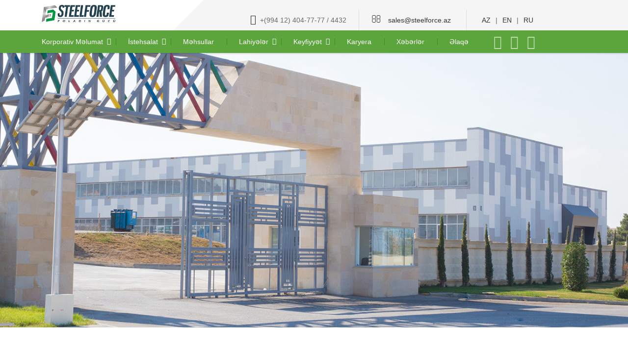

--- FILE ---
content_type: text/html; charset=UTF-8
request_url: https://www.steelforce.az/
body_size: 6897
content:

<!DOCTYPE html>
<!--[if IE 7]><html class="ie ie7 ltie8 ltie9" lang="en-US"><![endif]-->
<!--[if IE 8]><html class="ie ie8 ltie9" lang="en-US"><![endif]-->
<!--[if !(IE 7) | !(IE 8)  ]><!-->
<html lang="en-US">
<!--<![endif]-->

<head>
    <base href="https://steelforce.az/">
    <meta charset="UTF-8" />
    <meta name="viewport" content="initial-scale=1.0" />

    <title>Steelforce</title>
    <meta name='robots' content='noindex,follow' />
    <link rel="stylesheet" href="css/style.css?v=2" type="text/css" media="all" />
    <link rel="stylesheet" href="css/superfish.css" type="text/css" media="all" />
    <link rel="stylesheet" href="css/component.css" type="text/css" media="all" />
    <link rel="stylesheet" href="css/font-awesome.min.css" type="text/css" media="all" />
    <link rel="stylesheet" href="css/jquery.fancybox.css?v=6" type="text/css" media="all" />
    <link rel="stylesheet" href="css/flexslider.css?v=5" type="text/css" media="all" />
    <link rel="stylesheet" href="css/style-responsive.css" type="text/css" media="all" />
    <link rel="stylesheet" href="css/style-custom.css?v=3" type="text/css" media="all" />
    <link rel="stylesheet" href="css/frontend.css" type="text/css" media="all" />
    <link rel="stylesheet" href="css/masterslider.main.css?v=2" type="text/css" media="all" />
    <script type="text/javascript" src="js/jquery.js"></script>
    <script type="text/javascript" src="js/jquery-migrate.min.js"></script>

    <script>
        var ms_grabbing_curosr='images/grabbing.cur',
            ms_grab_curosr='images/common/grab.cur';
    </script>
    
    <!--[if lt IE 9]>
    <script src="js/html5.js" type="text/javascript"></script>
    <script src="js/excanvas.js" type="text/javascript"></script>
    <![endif]-->

    <script>
        (function(i,s,o,g,r,a,m){i['GoogleAnalyticsObject']=r;i[r]=i[r]||function(){
                (i[r].q=i[r].q||[]).push(arguments)},i[r].l=1*new Date();a=s.createElement(o),
            m=s.getElementsByTagName(o)[0];a.async=1;a.src=g;m.parentNode.insertBefore(a,m)
        })(window,document,'script','https://www.google-analytics.com/analytics.js','ga');

        ga('create', 'UA-89115317-1', 'auto');
        ga('send', 'pageview');

    </script>
    
</head>

<body class="home page page-template-default _masterslider header-style-1">

<script type="text/javascript">
    jQuery(document).ready(function(){
        jQuery('.option-inactive').live("click",function() {
            jQuery(this).parent().animate({
                marginLeft: "0px"
            });
            jQuery(this).removeClass('option-inactive');
            jQuery(this).addClass('option-active');
        });
        jQuery('.option-active').live("click",function() {
            jQuery(this).parent().animate({
                marginLeft: "-192px"
            });
            jQuery(this).removeClass('option-active');
            jQuery(this).addClass('option-inactive');
        });
    });

</script>

<div class="body-wrapper  float-menu" data-home="" >
    <!-- top navigation -->
    <header class="gdlr-header-wrapper">
    <div class="gdlr-header-inner">
        <div class="gdlr-logo-wrapper">
            <div class="gdlr-logo-overlay"></div>
            <div class="gdlr-logo-container container">
                <!-- logo -->
                <div class="gdlr-logo">
                    <a href="/" ><img src="images/logo.png" alt="" width="598" height="107" /></a>
                    <div class="gdlr-responsive-navigation dl-menuwrapper" id="gdlr-responsive-navigation" >
                        <button class="dl-trigger">Open Menu</button>
                        <ul id="menu-main-menu" class="dl-menu gdlr-main-mobile-menu">
                            <li id="menu-item-4362" class="menu-item menu-item-type-post_type menu-item-object-page current-menu-item page_item page-item-3733 current_page_item menu-item-4362"><a href="/az">Ana səhifə</a></li>
                                                                                                <li class="menu-item menu-item-type-post_type menu-item-object-page menu-item-has-children"><a href="javascript:;">Korporativ Məlumat</a>
                                                                                    <ul class="dl-submenu">
                                                                                                    <li class="menu-item menu-item-type-custom menu-item-object-custom"><a href="/az/corporate-info/5">Haqqımızda</a>
                                                                                                            </li>
                                                                                                    <li class="menu-item menu-item-type-custom menu-item-object-custom"><a href="/az/corporate-info/12">Rəhbərlik</a>
                                                                                                            </li>
                                                                                                    <li class="menu-item menu-item-type-custom menu-item-object-custom"><a href="/az/corporate-info/28">Kadr Siyasəti</a>
                                                                                                            </li>
                                                                                            </ul>
                                                                            </li>
                                                                    <li class="menu-item menu-item-type-post_type menu-item-object-page menu-item-has-children"><a href="javascript:;">İstehsalat</a>
                                                                                    <ul class="dl-submenu">
                                                                                                    <li class="menu-item menu-item-type-custom menu-item-object-custom"><a href="javascript:;">Sahələr</a>
                                                                                                                    <ul class="dl-submenu">
                                                                                                                                    <li class="menu-item menu-item-type-custom menu-item-object-custom"><a href="/az/production-units/35/1">Metal-konstruksiya sahəsi</a></li>
                                                                                                                                    <li class="menu-item menu-item-type-custom menu-item-object-custom"><a href="/az/production-units/35/61">Metal tökmə sahəsi</a></li>
                                                                                                                            </ul>
                                                                                                            </li>
                                                                                                    <li class="menu-item menu-item-type-custom menu-item-object-custom"><a href="/az/production-units/36">Avadanlıqlar</a>
                                                                                                            </li>
                                                                                            </ul>
                                                                            </li>
                                                                    <li class="menu-item menu-item-type-post_type menu-item-object-page menu-item-has-children"><a href="/az/production">Məhsullar</a>
                                                                            </li>
                                                                    <li class="menu-item menu-item-type-post_type menu-item-object-page menu-item-has-children"><a href="javascript:;">Lahiyələr</a>
                                                                                    <ul class="dl-submenu">
                                                                                                    <li class="menu-item menu-item-type-custom menu-item-object-custom"><a href="/az/projects/19/127">Şamaxı südçülük ferması</a>
                                                                                                            </li>
                                                                                                    <li class="menu-item menu-item-type-custom menu-item-object-custom"><a href="/az/projects/19/126">Baku Steel Copmany</a>
                                                                                                            </li>
                                                                                                    <li class="menu-item menu-item-type-custom menu-item-object-custom"><a href="/az/projects/19/125">EL.SƏ.Nİ.</a>
                                                                                                            </li>
                                                                                                    <li class="menu-item menu-item-type-custom menu-item-object-custom"><a href="/az/projects/19/124">APSS</a>
                                                                                                            </li>
                                                                                                    <li class="menu-item menu-item-type-custom menu-item-object-custom"><a href="/az/projects/19/123">Şəmkir Aqropark</a>
                                                                                                            </li>
                                                                                                    <li class="menu-item menu-item-type-custom menu-item-object-custom"><a href="/az/projects/19/121">Sumqayıt Dəmir Yolu Vağzalında mühafizə çəpərləri</a>
                                                                                                            </li>
                                                                                                    <li class="menu-item menu-item-type-custom menu-item-object-custom"><a href="/az/projects/19/120">Kimya Sənaye Parkında əlvan metallar və ferroərintilər zavodu</a>
                                                                                                            </li>
                                                                                                    <li class="menu-item menu-item-type-custom menu-item-object-custom"><a href="/az/projects/19/100">Şəmkir Aqropark ərazisində tikilən “Logistika Mərkəzi”</a>
                                                                                                            </li>
                                                                                                    <li class="menu-item menu-item-type-custom menu-item-object-custom"><a href="/az/projects/19/84">Yerüstü və yeraltı keçidlərin metal kontruksiya işləri</a>
                                                                                                            </li>
                                                                                                    <li class="menu-item menu-item-type-custom menu-item-object-custom"><a href="/az/projects/19/83">HGC Group MMC-nin sement zavodunun metal konstruksiya işləri</a>
                                                                                                            </li>
                                                                                                    <li class="menu-item menu-item-type-custom menu-item-object-custom"><a href="/az/projects/19/82">AGP MMC-nin zavodunda sinkləmə hovuzlarının istehsalı</a>
                                                                                                            </li>
                                                                                                    <li class="menu-item menu-item-type-custom menu-item-object-custom"><a href="/az/projects/19/81">BRAVO Supermarketin təchizat anbarı</a>
                                                                                                            </li>
                                                                                            </ul>
                                                                            </li>
                                                                    <li class="menu-item menu-item-type-post_type menu-item-object-page menu-item-has-children"><a href="javascript:;">Keyfiyyət</a>
                                                                                    <ul class="dl-submenu">
                                                                                                    <li class="menu-item menu-item-type-custom menu-item-object-custom"><a href="/az/quality/40">Sertifikatlar</a>
                                                                                                            </li>
                                                                                                    <li class="menu-item menu-item-type-custom menu-item-object-custom"><a href="/az/quality/26">SƏTƏMM siyasəti</a>
                                                                                                            </li>
                                                                                                    <li class="menu-item menu-item-type-custom menu-item-object-custom"><a href="javascript:;">Laboratoriya</a>
                                                                                                                    <ul class="dl-submenu">
                                                                                                                                    <li class="menu-item menu-item-type-custom menu-item-object-custom"><a href="/az/quality/33">Cihazlar</a></li>
                                                                                                                                    <li class="menu-item menu-item-type-custom menu-item-object-custom"><a href="/az/quality/34">Standartlar</a></li>
                                                                                                                            </ul>
                                                                                                            </li>
                                                                                                    <li class="menu-item menu-item-type-custom menu-item-object-custom"><a href="/az/quality/32">Keyfiyyət Siyasəti</a>
                                                                                                            </li>
                                                                                            </ul>
                                                                            </li>
                                                                    <li class="menu-item menu-item-type-post_type menu-item-object-page menu-item-has-children"><a href="/az/career">Karyera</a>
                                                                            </li>
                                                                    <li class="menu-item menu-item-type-post_type menu-item-object-page menu-item-has-children"><a href="/az/news">Xəbərlər</a>
                                                                            </li>
                                                                    <li class="menu-item menu-item-type-post_type menu-item-object-page menu-item-has-children"><a href="/az/contact">Əlaqə</a>
                                                                            </li>
                                                                                    </ul>
                    </div>
                </div>
                <div class="logo-right-area">
                    <div class="header-block-area-wrapper" >

                        <div class="header-block-area">
                            <i class="header-block-icon fa fa-phone"></i>
                            <div class="header-block-content">
                                <div class="header-block-title" >+(994 12) 404-77-77 / 4432</div>
                            </div>
                        </div>
                        <div class="header-block-area">
                            <i class="header-block-icon fa fa-envelope-o"></i>
                            <div class="header-block-content">
                                <div class="header-block-caption"><a href="/cdn-cgi/l/email-protection#cebdbaababa2e0bdafa2abbd8eafa5a5a1bcaae0afb4"><span class="__cf_email__" data-cfemail="7a091b161f093a090e1f1f161c1508191f541b00">[email&#160;protected]</span></a></div>
                            </div>
                        </div>
                                                <div class="header-block-area" style="margin-right: -13px">
                            <div class="header-block-content">
                                <a href="/az">AZ</a> | <a href="/en">EN</a> | <a href="/ru">RU</a>
                            </div>
                        </div>
                        <div class="clear"></div>
                    </div>
                    <div class="clear"></div>
                </div>
                <div class="clear"></div>
            </div>
        </div>

        <!-- navigation -->
        <div id="gdlr-header-substitute" ></div>
        <div class="gdlr-navigation-wrapper">
            <div class="gdlr-navigation-container container">
                <nav class="gdlr-navigation" id="gdlr-main-navigation" role="navigation">
                    <ul id="menu-main-menu-1" class="sf-menu gdlr-main-menu" style="float: left;">
<!--                        <li  class="menu-item menu-item-type-post_type menu-item-object-page current-menu-item page_item current_page_item menu-item-4362menu-item menu-item-type-post_type menu-item-object-page current-menu-item page_item current_page_item gdlr-normal-menu"><a href="--><!--">--><!--</a></li>-->
                                                                                    <li  class="menu-item menu-item-type-post_type menu-item-object-page menu-item-has-children menu-item-type-post_type menu-item-object-page menu-item-has-children gdlr-normal-menu"><a href="javascript:;" class="sf-with-ul-pre">Korporativ Məlumat</a>
                                                                            <ul class="sub-menu">
                                                                                            <li class="menu-item menu-item-type-custom menu-item-object-custom"><a href="/az/corporate-info/5">Haqqımızda</a>
                                                                                                    </li>
                                                                                            <li class="menu-item menu-item-type-custom menu-item-object-custom"><a href="/az/corporate-info/12">Rəhbərlik</a>
                                                                                                    </li>
                                                                                            <li class="menu-item menu-item-type-custom menu-item-object-custom"><a href="/az/corporate-info/28">Kadr Siyasəti</a>
                                                                                                    </li>
                                                                                    </ul>
                                                                    </li>
                                                            <li  class="menu-item menu-item-type-post_type menu-item-object-page menu-item-has-children menu-item-type-post_type menu-item-object-page menu-item-has-children gdlr-normal-menu"><a href="javascript:;" class="sf-with-ul-pre">İstehsalat</a>
                                                                            <ul class="sub-menu">
                                                                                            <li class="menu-item menu-item-type-custom menu-item-object-custom"><a href="javascript:;">Sahələr</a>
                                                                                                            <ul class="dl-submenu">
                                                                                                                            <li class="menu-item menu-item-type-custom menu-item-object-custom"><a href="/az/production-units/35/1" >Metal-konstruksiya sahəsi</a></li>
                                                                                                                            <li class="menu-item menu-item-type-custom menu-item-object-custom"><a href="/az/production-units/35/61" >Metal tökmə sahəsi</a></li>
                                                                                                                    </ul>
                                                                                                    </li>
                                                                                            <li class="menu-item menu-item-type-custom menu-item-object-custom"><a href="/az/production-units/36">Avadanlıqlar</a>
                                                                                                    </li>
                                                                                    </ul>
                                                                    </li>
                                                            <li  class="menu-item menu-item-type-post_type menu-item-object-page menu-item-has-children menu-item-type-post_type menu-item-object-page menu-item-has-children gdlr-normal-menu"><a href="/az/production" class="sf-with-ul-pre">Məhsullar</a>
                                                                    </li>
                                                            <li  class="menu-item menu-item-type-post_type menu-item-object-page menu-item-has-children menu-item-type-post_type menu-item-object-page menu-item-has-children gdlr-normal-menu"><a href="javascript:;" class="sf-with-ul-pre">Lahiyələr</a>
                                                                            <ul class="sub-menu">
                                                                                            <li class="menu-item menu-item-type-custom menu-item-object-custom"><a href="/az/projects/19/127">Şamaxı südçülük ferması</a>
                                                                                                    </li>
                                                                                            <li class="menu-item menu-item-type-custom menu-item-object-custom"><a href="/az/projects/19/126">Baku Steel Copmany</a>
                                                                                                    </li>
                                                                                            <li class="menu-item menu-item-type-custom menu-item-object-custom"><a href="/az/projects/19/125">EL.SƏ.Nİ.</a>
                                                                                                    </li>
                                                                                            <li class="menu-item menu-item-type-custom menu-item-object-custom"><a href="/az/projects/19/124">APSS</a>
                                                                                                    </li>
                                                                                            <li class="menu-item menu-item-type-custom menu-item-object-custom"><a href="/az/projects/19/123">Şəmkir Aqropark</a>
                                                                                                    </li>
                                                                                            <li class="menu-item menu-item-type-custom menu-item-object-custom"><a href="/az/projects/19/121">Sumqayıt Dəmir Yolu Vağzalında mühafizə çəpərləri</a>
                                                                                                    </li>
                                                                                            <li class="menu-item menu-item-type-custom menu-item-object-custom"><a href="/az/projects/19/120">Kimya Sənaye Parkında əlvan metallar və ferroərintilər zavodu</a>
                                                                                                    </li>
                                                                                            <li class="menu-item menu-item-type-custom menu-item-object-custom"><a href="/az/projects/19/100">Şəmkir Aqropark ərazisində tikilən “Logistika Mərkəzi”</a>
                                                                                                    </li>
                                                                                            <li class="menu-item menu-item-type-custom menu-item-object-custom"><a href="/az/projects/19/84">Yerüstü və yeraltı keçidlərin metal kontruksiya işləri</a>
                                                                                                    </li>
                                                                                            <li class="menu-item menu-item-type-custom menu-item-object-custom"><a href="/az/projects/19/83">HGC Group MMC-nin sement zavodunun metal konstruksiya işləri</a>
                                                                                                    </li>
                                                                                            <li class="menu-item menu-item-type-custom menu-item-object-custom"><a href="/az/projects/19/82">AGP MMC-nin zavodunda sinkləmə hovuzlarının istehsalı</a>
                                                                                                    </li>
                                                                                            <li class="menu-item menu-item-type-custom menu-item-object-custom"><a href="/az/projects/19/81">BRAVO Supermarketin təchizat anbarı</a>
                                                                                                    </li>
                                                                                    </ul>
                                                                    </li>
                                                            <li  class="menu-item menu-item-type-post_type menu-item-object-page menu-item-has-children menu-item-type-post_type menu-item-object-page menu-item-has-children gdlr-normal-menu"><a href="javascript:;" class="sf-with-ul-pre">Keyfiyyət</a>
                                                                            <ul class="sub-menu">
                                                                                            <li class="menu-item menu-item-type-custom menu-item-object-custom"><a href="/az/quality/40">Sertifikatlar</a>
                                                                                                    </li>
                                                                                            <li class="menu-item menu-item-type-custom menu-item-object-custom"><a href="/az/quality/26">SƏTƏMM siyasəti</a>
                                                                                                    </li>
                                                                                            <li class="menu-item menu-item-type-custom menu-item-object-custom"><a href="javascript:;">Laboratoriya</a>
                                                                                                            <ul class="dl-submenu">
                                                                                                                            <li class="menu-item menu-item-type-custom menu-item-object-custom"><a href="/az/quality/33" >Cihazlar</a></li>
                                                                                                                            <li class="menu-item menu-item-type-custom menu-item-object-custom"><a href="/az/quality/34" >Standartlar</a></li>
                                                                                                                    </ul>
                                                                                                    </li>
                                                                                            <li class="menu-item menu-item-type-custom menu-item-object-custom"><a href="/az/quality/32">Keyfiyyət Siyasəti</a>
                                                                                                    </li>
                                                                                    </ul>
                                                                    </li>
                                                            <li  class="menu-item menu-item-type-post_type menu-item-object-page menu-item-has-children menu-item-type-post_type menu-item-object-page menu-item-has-children gdlr-normal-menu"><a href="/az/career" class="sf-with-ul-pre">Karyera</a>
                                                                    </li>
                                                            <li  class="menu-item menu-item-type-post_type menu-item-object-page menu-item-has-children menu-item-type-post_type menu-item-object-page menu-item-has-children gdlr-normal-menu"><a href="/az/news" class="sf-with-ul-pre">Xəbərlər</a>
                                                                    </li>
                                                            <li  class="menu-item menu-item-type-post_type menu-item-object-page menu-item-has-children menu-item-type-post_type menu-item-object-page menu-item-has-children gdlr-normal-menu"><a href="/az/contact" class="sf-with-ul-pre">Əlaqə</a>
                                                                    </li>
                                                                        </ul>
                    <div class="top-social-wrapper" style="float: left;margin-top: 10px;margin-left: 20px">
                        <div class="social-icon" style="max-width: 25px">
                            <a href="https://www.facebook.com/akkordsteel" target="_blank" style="color: #fff">
                                <i class="fa fa-facebook-square"></i>
                                <!--                                        <img width="36" height="36" src="images/facebook.png" alt="Facebook" />-->
                            </a>
                        </div>
                        <div class="social-icon" style="max-width: 25px">
                            <a href="https://www.linkedin.com/in/akkord-steel-cons-c-llc-633422107" target="_blank" style="color: #fff">
                                <i class="fa fa-linkedin-square"></i>
                                <!--                                        <img width="36" height="36" src="images/linkedin.png" alt="Twitter" />-->
                            </a>
                        </div>
                        <div class="social-icon" style="">
                            <a href="https://www.youtube.com/channel/UCoZoEi-iGrCj1NLQjDzz8wQ" target="_blank" style="color: #fff">
                                <i class="fa fa-youtube-square"></i>
                            </a>
                        </div>
                        <div class="clear"></div>
                    </div>

                                    </nav><div class="clear"></div></div></div>
        <div class="clear"></div>
    </div>
</header>    
<!-- is search -->
<div class="content-wrapper">
    <div class="gdlr-content">

        <!-- Above Sidebar Section-->

        <!-- Sidebar With Content Section-->
        <div class="with-sidebar-wrapper">
            <section id="content-section-1">
                <div class="gdlr-full-size-wrapper gdlr-show-all" style="padding-bottom: 0px;  background-color: #ffffff; ">
                    <div class="gdlr-master-slider-item gdlr-slider-item gdlr-item" style="margin-bottom: 0px;">
                        <!-- MasterSlider -->
                        <div id="P_MS57fa27a31aadd" class="master-slider-parent ms-parent-id-2">

                            <!-- MasterSlider Main -->
                            <div id="MS57fa27a31aadd" class="master-slider ms-skin-default">
                                <div class="ms-slide" data-delay="3" data-fill-mode="fill">
                                    <img src="images/blank.gif" alt="" title="" data-src="images/slider/11.jpg" />
                                </div>
                                <div class="ms-slide" data-delay="3" data-fill-mode="fill">
                                    <img src="images/blank.gif" alt="" title="" data-src="images/slider/12.jpg" />
                                </div>
                                <div class="ms-slide" data-delay="3" data-fill-mode="fill">
                                    <img src="images/blank.gif" alt="" title="" data-src="images/slider/13.jpg" />
                                </div>
                                <div class="ms-slide" data-delay="3" data-fill-mode="fill">
                                    <img src="images/blank.gif" alt="" title="" data-src="images/slider/14.jpg" />
                                </div>
                                <div class="ms-slide" data-delay="3" data-fill-mode="fill">
                                    <img src="images/blank.gif" alt="" title="" data-src="images/slider/15.jpg?v=2" />
                                </div>
                                <div class="ms-slide" data-delay="3" data-fill-mode="fill">
                                    <img src="images/blank.gif" alt="" title="" data-src="images/slider/3.jpg" />
                                </div>
                                <div class="ms-slide" data-delay="3" data-fill-mode="fill">
                                    <img src="images/blank.gif" alt="" title="" data-src="images/slider/4.jpg" />
                                </div>
                                <div class="ms-slide" data-delay="3" data-fill-mode="fill">
                                    <img src="images/blank.gif" alt="" title="" data-src="images/slider/5.jpg" />
                                </div>

                            </div>
                            <!-- END MasterSlider Main -->


                        </div>
                        <!-- END MasterSlider -->

                        <script data-cfasync="false" src="/cdn-cgi/scripts/5c5dd728/cloudflare-static/email-decode.min.js"></script><script>
                            (window.MSReady = window.MSReady || []).push(function($) {

                                "use strict";
                                var masterslider_aadd = new MasterSlider();

                                // slider controls
                                masterslider_aadd.control('arrows', {
                                    autohide: true,
                                    overVideo: true
                                });
                                masterslider_aadd.control('bullets', {
                                    autohide: true,
                                    overVideo: true,
                                    dir: 'h',
                                    align: 'bottom',
                                    space: 6,
                                    margin: 15
                                });
                                // slider setup
                                masterslider_aadd.setup("MS57fa27a31aadd", {
                                    width: 1140,
                                    height: 560,
                                    minHeight: 560,
                                    space: 0,
                                    start: 1,
                                    grabCursor: false,
                                    swipe: true,
                                    mouse: false,
                                    keyboard: false,
                                    layout: "fullwidth",
                                    wheel: false,
                                    autoplay: true,
                                    instantStartLayers: false,
                                    loop: true,
                                    shuffle: false,
                                    preload: 0,
                                    heightLimit: true,
                                    autoHeight: false,
                                    smoothHeight: true,
                                    endPause: false,
                                    overPause: true,
                                    fillMode: "fill",
                                    centerControls: true,
                                    startOnAppear: false,
                                    layersMode: "center",
                                    autofillTarget: "",
                                    hideLayers: false,
                                    fullscreenMargin: 0,
                                    speed: 20,
                                    dir: "h",
                                    parallaxMode: 'swipe',
                                    view: "fade"
                                });

                                window.masterslider_instances = window.masterslider_instances || [];
                                window.masterslider_instances.push(masterslider_aadd);
                            });
                        </script>

                    </div>
                    <div class="clear"></div>
                    <div class="clear"></div>
                </div>
                <div class="clear"></div>
            </section>


            

			
            
            <section id="content-section-6">
                <div class="gdlr-parallax-wrapper gdlr-background-image gdlr-show-all gdlr-skin-homepage-project" id="gdlr-parallax-wrapper-2" data-bgspeed="0">
                    <div class="container">
                        <div class="portfolio-item-wrapper type-modern-portfolio">
                            <div class="gdlr-ajax-info" data-num-fetch="8" data-num-excerpt="20" data-orderby="date" data-order="desc" data-pagination="disable" data-thumbnail-size="blog-grid" data-port-style="modern-portfolio" data-port-size="4" data-port-layout="carousel" data-ajax="http://demo.goodlayers.com/megaproject/wp-admin/admin-ajax.php" data-category="all"></div>
                            <div class="gdlr-item-title-wrapper gdlr-item pos-left-bold gdlr-nav-container ">
                                <div class="gdlr-item-title-head">
                                    <h3 class="gdlr-item-title gdlr-skin-title gdlr-skin-border">Müştərilərimiz</h3>
                                    <div class="clear"></div>
                                </div>
                                <div class="gdlr-item-title-right">
                                    <i class="icon-angle-left gdlr-flex-prev"></i><i class="icon-angle-right gdlr-flex-next"></i></div>
                            </div>
                            <div class="portfolio-item-holder  gdlr-portfolio-column-4">
                                <div class="gdlr-portfolio-carousel-item gdlr-item">
                                    <div class="flexslider" data-type="carousel" data-nav-container="portfolio-item-holder" data-columns="4">
                                        <ul class="slides">
                                                                                            <li class="gdlr-item gdlr-portfolio-item gdlr-modern-portfolio">
                                                    <div class="portfolio-thumbnail gdlr-modern-thumbnail gdlr-video"><img src="images/clients/Socar.jpg" alt="" width="230" height="117" /></div>
                                                </li>
                                                                                            <li class="gdlr-item gdlr-portfolio-item gdlr-modern-portfolio">
                                                    <div class="portfolio-thumbnail gdlr-modern-thumbnail gdlr-video"><img src="images/clients/Baku_Metropolitan.jpg" alt="" width="230" height="117" /></div>
                                                </li>
                                                                                            <li class="gdlr-item gdlr-portfolio-item gdlr-modern-portfolio">
                                                    <div class="portfolio-thumbnail gdlr-modern-thumbnail gdlr-video"><img src="images/clients/AzerAvtoYol JSC.jpg" alt="" width="230" height="117" /></div>
                                                </li>
                                                                                            <li class="gdlr-item gdlr-portfolio-item gdlr-modern-portfolio">
                                                    <div class="portfolio-thumbnail gdlr-modern-thumbnail gdlr-video"><img src="images/clients/Tekfen_Constrution.jpg" alt="" width="230" height="117" /></div>
                                                </li>
                                                                                            <li class="gdlr-item gdlr-portfolio-item gdlr-modern-portfolio">
                                                    <div class="portfolio-thumbnail gdlr-modern-thumbnail gdlr-video"><img src="images/clients/North_West_Construction.jpg" alt="" width="230" height="117" /></div>
                                                </li>
                                                                                            <li class="gdlr-item gdlr-portfolio-item gdlr-modern-portfolio">
                                                    <div class="portfolio-thumbnail gdlr-modern-thumbnail gdlr-video"><img src="images/clients/kbt.png" alt="" width="230" height="117" /></div>
                                                </li>
                                                                                            <li class="gdlr-item gdlr-portfolio-item gdlr-modern-portfolio">
                                                    <div class="portfolio-thumbnail gdlr-modern-thumbnail gdlr-video"><img src="images/clients/maire_tecnimont.png" alt="" width="230" height="117" /></div>
                                                </li>
                                                                                            <li class="gdlr-item gdlr-portfolio-item gdlr-modern-portfolio">
                                                    <div class="portfolio-thumbnail gdlr-modern-thumbnail gdlr-video"><img src="images/clients/akkord.jpg" alt="" width="230" height="117" /></div>
                                                </li>
                                                                                            <li class="gdlr-item gdlr-portfolio-item gdlr-modern-portfolio">
                                                    <div class="portfolio-thumbnail gdlr-modern-thumbnail gdlr-video"><img src="images/clients/apss.jpg" alt="" width="230" height="117" /></div>
                                                </li>
                                                                                            <li class="gdlr-item gdlr-portfolio-item gdlr-modern-portfolio">
                                                    <div class="portfolio-thumbnail gdlr-modern-thumbnail gdlr-video"><img src="images/clients/archico.jpg" alt="" width="230" height="117" /></div>
                                                </li>
                                                                                            <li class="gdlr-item gdlr-portfolio-item gdlr-modern-portfolio">
                                                    <div class="portfolio-thumbnail gdlr-modern-thumbnail gdlr-video"><img src="images/clients/azerishiq.jpg" alt="" width="230" height="117" /></div>
                                                </li>
                                                                                            <li class="gdlr-item gdlr-portfolio-item gdlr-modern-portfolio">
                                                    <div class="portfolio-thumbnail gdlr-modern-thumbnail gdlr-video"><img src="images/clients/azfen.jpg" alt="" width="230" height="117" /></div>
                                                </li>
                                                                                            <li class="gdlr-item gdlr-portfolio-item gdlr-modern-portfolio">
                                                    <div class="portfolio-thumbnail gdlr-modern-thumbnail gdlr-video"><img src="images/clients/azinpro.jpg" alt="" width="230" height="117" /></div>
                                                </li>
                                                                                            <li class="gdlr-item gdlr-portfolio-item gdlr-modern-portfolio">
                                                    <div class="portfolio-thumbnail gdlr-modern-thumbnail gdlr-video"><img src="images/clients/baku-steel-company.jpg" alt="" width="230" height="117" /></div>
                                                </li>
                                                                                            <li class="gdlr-item gdlr-portfolio-item gdlr-modern-portfolio">
                                                    <div class="portfolio-thumbnail gdlr-modern-thumbnail gdlr-video"><img src="images/clients/ady.jpg" alt="" width="230" height="117" /></div>
                                                </li>
                                                                                            <li class="gdlr-item gdlr-portfolio-item gdlr-modern-portfolio">
                                                    <div class="portfolio-thumbnail gdlr-modern-thumbnail gdlr-video"><img src="images/clients/gulf-drilling.jpg" alt="" width="230" height="117" /></div>
                                                </li>
                                                                                            <li class="gdlr-item gdlr-portfolio-item gdlr-modern-portfolio">
                                                    <div class="portfolio-thumbnail gdlr-modern-thumbnail gdlr-video"><img src="images/clients/kristal-absheron.jpg" alt="" width="230" height="117" /></div>
                                                </li>
                                                                                            <li class="gdlr-item gdlr-portfolio-item gdlr-modern-portfolio">
                                                    <div class="portfolio-thumbnail gdlr-modern-thumbnail gdlr-video"><img src="images/clients/metak.jpg" alt="" width="230" height="117" /></div>
                                                </li>
                                                                                            <li class="gdlr-item gdlr-portfolio-item gdlr-modern-portfolio">
                                                    <div class="portfolio-thumbnail gdlr-modern-thumbnail gdlr-video"><img src="images/clients/mqs.jpg" alt="" width="230" height="117" /></div>
                                                </li>
                                                                                            <li class="gdlr-item gdlr-portfolio-item gdlr-modern-portfolio">
                                                    <div class="portfolio-thumbnail gdlr-modern-thumbnail gdlr-video"><img src="images/clients/qazax-sement.jpg" alt="" width="230" height="117" /></div>
                                                </li>
                                                                                            <li class="gdlr-item gdlr-portfolio-item gdlr-modern-portfolio">
                                                    <div class="portfolio-thumbnail gdlr-modern-thumbnail gdlr-video"><img src="images/clients/agropark.jpg" alt="" width="230" height="117" /></div>
                                                </li>
                                                                                    </ul>
                                    </div>
                                </div>
                                <div class="clear"></div>
                            </div>
                        </div>
                        <div class="clear"></div>
                        <div class="clear"></div>
                    </div>
                </div>
                <div class="clear"></div>
            </section>

            <section id="content-section-6">
                <div class="gdlr-parallax-wrapper gdlr-background-image gdlr-show-all gdlr-skin-homepage-project" id="gdlr-parallax-wrapper-2" data-bgspeed="0">
                    <div class="container">
                        <div class="portfolio-item-wrapper type-modern-portfolio">
                            <div class="gdlr-ajax-info" data-num-fetch="8" data-num-excerpt="20" data-orderby="date" data-order="desc" data-pagination="disable" data-thumbnail-size="blog-grid" data-port-style="modern-portfolio" data-port-size="4" data-port-layout="carousel" data-category="all"></div>
                            <div class="gdlr-item-title-wrapper gdlr-item pos-left-bold gdlr-nav-container ">
                                <div class="gdlr-item-title-head">
                                    <h3 class="gdlr-item-title gdlr-skin-title gdlr-skin-border">Videolar</h3>
                                    <div class="clear"></div>
                                </div>
                                <div class="gdlr-item-title-right">
                                    <i class="icon-angle-left gdlr-flex-prev"></i><i class="icon-angle-right gdlr-flex-next"></i></div>
                            </div>
                            <div class="portfolio-item-holder  gdlr-portfolio-column-4">
                                <div class="gdlr-portfolio-carousel-item gdlr-item">
                                    <div class="flexslider" data-type="carousel" data-nav-container="portfolio-item-holder" data-columns="4">
                                                                                <ul class="slides">

                                                                                            <li class="gdlr-item gdlr-portfolio-item gdlr-modern-portfolio">
                                                    <div class="portfolio-thumbnail gdlr-modern-thumbnail gdlr-video"><iframe src="//www.youtube.com/embed/JEh3kDvva6E?wmode=transparent" width="700" height="450" allowfullscreen></iframe></div>
                                                </li>
                                                                                            <li class="gdlr-item gdlr-portfolio-item gdlr-modern-portfolio">
                                                    <div class="portfolio-thumbnail gdlr-modern-thumbnail gdlr-video"><iframe src="//www.youtube.com/embed/TmdCKp1fv5g?wmode=transparent" width="700" height="450" allowfullscreen></iframe></div>
                                                </li>
                                                                                            <li class="gdlr-item gdlr-portfolio-item gdlr-modern-portfolio">
                                                    <div class="portfolio-thumbnail gdlr-modern-thumbnail gdlr-video"><iframe src="//www.youtube.com/embed/6xUdR0uMZaU?wmode=transparent" width="700" height="450" allowfullscreen></iframe></div>
                                                </li>
                                                                                            <li class="gdlr-item gdlr-portfolio-item gdlr-modern-portfolio">
                                                    <div class="portfolio-thumbnail gdlr-modern-thumbnail gdlr-video"><iframe src="//www.youtube.com/embed/0_N59vNxvf8?wmode=transparent" width="700" height="450" allowfullscreen></iframe></div>
                                                </li>
                                                                                            <li class="gdlr-item gdlr-portfolio-item gdlr-modern-portfolio">
                                                    <div class="portfolio-thumbnail gdlr-modern-thumbnail gdlr-video"><iframe src="//www.youtube.com/embed/UyiDuR4n1eQ?wmode=transparent" width="700" height="450" allowfullscreen></iframe></div>
                                                </li>
                                                                                    </ul>
                                    </div>
                                </div>
                                <div class="clear"></div>
                            </div>
                        </div>
                        <div class="clear"></div>
                        <div class="clear"></div>
                    </div>
                </div>
                <div class="clear"></div>
            </section>

            <section id="content-section-7">
                <div class="gdlr-color-wrapper  gdlr-show-all" style="background-color: #f2f2f2; padding-top: 65px; padding-bottom: 35px; ">
                    <div class="container">
                        <div class="six columns">
                            <div class="gdlr-testimonial-item-wrapper">
                                <div class="gdlr-item-title-wrapper gdlr-item pos-left-bold gdlr-nav-container ">
                                    <div class="gdlr-item-title-head">
                                        <h3 class="gdlr-item-title gdlr-skin-title">Lahiyələr</h3>
                                        <div class="clear"></div>
                                    </div>
                                    <div class="gdlr-item-title-right">
                                        <a class="gdlr-item-title-link" href="/az/projects">Bütün layihələr<i class="fa fa-angle-double-right icon-double-angle-right"></i></a>
                                    </div>
<!--                                    <div class="gdlr-item-title-right"><i class="icon-angle-left gdlr-flex-prev"></i><i class="icon-angle-right gdlr-flex-next"></i></div>-->
                                </div>
                                <div class="gdlr-item gdlr-testimonial-item carousel box-style">
                                    <div class="gdlr-ux gdlr-testimonial-ux">
                                        <div class="flexslider" data-type="carousel" data-nav-container="gdlr-testimonial-item" data-columns="1">
                                            <ul class="slides">
                                                                                                <li class="testimonial-item">
                                                    <div class="gdlr-skin-box">
                                                        <div class="testimonial-content gdlr-skin-content" style="position: relative">
                                                            <p><a href="/az/projects/19/127"><img src="https://steelforce.az/photos/content/photo127.jpg" alt="" width="150" height="150" style="height: 340px;" /></a></p>
                                                            <div class="testimonial-info" style="position: absolute; bottom: 0; left: 0;padding: 10px 20px; width: 999px; background: rgba(0,0,0,0.2)"><a href="/az/projects/19/127" style="color: #fff">Şamaxı südçülük ferması</a></div>
                                                        </div>
                                                    </div>
                                                </li>
                                                                                                <li class="testimonial-item">
                                                    <div class="gdlr-skin-box">
                                                        <div class="testimonial-content gdlr-skin-content" style="position: relative">
                                                            <p><a href="/az/projects/19/126"><img src="https://steelforce.az/photos/content/photo126.jpg" alt="" width="150" height="150" style="height: 340px;" /></a></p>
                                                            <div class="testimonial-info" style="position: absolute; bottom: 0; left: 0;padding: 10px 20px; width: 999px; background: rgba(0,0,0,0.2)"><a href="/az/projects/19/126" style="color: #fff">Baku Steel Copmany</a></div>
                                                        </div>
                                                    </div>
                                                </li>
                                                                                                <li class="testimonial-item">
                                                    <div class="gdlr-skin-box">
                                                        <div class="testimonial-content gdlr-skin-content" style="position: relative">
                                                            <p><a href="/az/projects/19/125"><img src="https://steelforce.az/photos/content/photo125.jpg" alt="" width="150" height="150" style="height: 340px;" /></a></p>
                                                            <div class="testimonial-info" style="position: absolute; bottom: 0; left: 0;padding: 10px 20px; width: 999px; background: rgba(0,0,0,0.2)"><a href="/az/projects/19/125" style="color: #fff">EL.SƏ.Nİ.</a></div>
                                                        </div>
                                                    </div>
                                                </li>
                                                                                                <li class="testimonial-item">
                                                    <div class="gdlr-skin-box">
                                                        <div class="testimonial-content gdlr-skin-content" style="position: relative">
                                                            <p><a href="/az/projects/19/124"><img src="https://steelforce.az/photos/content/photo124.jpg" alt="" width="150" height="150" style="height: 340px;" /></a></p>
                                                            <div class="testimonial-info" style="position: absolute; bottom: 0; left: 0;padding: 10px 20px; width: 999px; background: rgba(0,0,0,0.2)"><a href="/az/projects/19/124" style="color: #fff">APSS</a></div>
                                                        </div>
                                                    </div>
                                                </li>
                                                                                            </ul>
                                        </div>
                                    </div>
                                </div>
                            </div>
                        </div>
                        <div class="six columns">
                            <div class="gdlr-item-title-wrapper gdlr-item pos-left-bold ">
                                <div class="gdlr-item-title-head">
                                    <h3 class="gdlr-item-title gdlr-skin-title">Xəbərlər</h3>
                                    <div class="clear"></div>
                                </div>
                                <div class="gdlr-item-title-right">
                                    <a class="gdlr-item-title-link" href="/az/news">Bütün xəbərlər<i class="fa fa-angle-double-right icon-double-angle-right"></i></a>
                                </div>
                            </div>
                            <div class="blog-item-wrapper">
                                <div class="blog-item-holder">
                                    <div class="clear"></div>
                                                                        <div class="twelve columns">
                                        <div class="gdlr-item gdlr-blog-widget">
                                            <div class="gdlr-ux gdlr-blog-widget-ux">
                                                <article class="post type-post status-publish format-standard has-post-thumbnail hentry category-post-slider tag-blog tag-life-style">
                                                    <div class="gdlr-standard-style">
                                                        <div class="gdlr-blog-thumbnail">
                                                            <a href="/az/news/23/122"> <img src="https://steelforce.az/photos/content/photo122.jpg" alt="" width="150" height="150" /></a>
                                                        </div>
                                                        <header class="post-header">
                                                            <h3 class="gdlr-blog-title"><a href="/az/news/23/122">Kimya Sənaye Parkında əlvan metallar və ferroərintilər zavodunun açılışı olub</a></h3>
                                                            <div class="clear"></div>
                                                        </header>
                                                        <div class="clear"></div>
                                                    </div>
                                                </article>
                                            </div>
                                        </div>
                                    </div>
                                    <div class="clear"></div>
                                                                        <div class="twelve columns">
                                        <div class="gdlr-item gdlr-blog-widget">
                                            <div class="gdlr-ux gdlr-blog-widget-ux">
                                                <article class="post type-post status-publish format-standard has-post-thumbnail hentry category-post-slider tag-blog tag-life-style">
                                                    <div class="gdlr-standard-style">
                                                        <div class="gdlr-blog-thumbnail">
                                                            <a href="/az/news/23/118"> <img src="https://steelforce.az/photos/content/photo118.jpg" alt="" width="150" height="150" /></a>
                                                        </div>
                                                        <header class="post-header">
                                                            <h3 class="gdlr-blog-title"><a href="/az/news/23/118">«Akkord» Korporasiyası Sulutəpə qəsəbəsində yerüstü piyada keçidinin quraşdırır</a></h3>
                                                            <div class="clear"></div>
                                                        </header>
                                                        <div class="clear"></div>
                                                    </div>
                                                </article>
                                            </div>
                                        </div>
                                    </div>
                                    <div class="clear"></div>
                                                                        <div class="twelve columns">
                                        <div class="gdlr-item gdlr-blog-widget">
                                            <div class="gdlr-ux gdlr-blog-widget-ux">
                                                <article class="post type-post status-publish format-standard has-post-thumbnail hentry category-post-slider tag-blog tag-life-style">
                                                    <div class="gdlr-standard-style">
                                                        <div class="gdlr-blog-thumbnail">
                                                            <a href="/az/news/23/91"> <img src="https://steelforce.az/photos/content/photo91.jpg" alt="" width="150" height="150" /></a>
                                                        </div>
                                                        <header class="post-header">
                                                            <h3 class="gdlr-blog-title"><a href="/az/news/23/91">“Şəmkir Aqropark”ın ərazisində tikilən “Logistika Mərkəzi”nin metal konstruksiya işləri davam etdirilir.</a></h3>
                                                            <div class="clear"></div>
                                                        </header>
                                                        <div class="clear"></div>
                                                    </div>
                                                </article>
                                            </div>
                                        </div>
                                    </div>
                                    <div class="clear"></div>
                                                                        <div class="twelve columns">
                                        <div class="gdlr-item gdlr-blog-widget">
                                            <div class="gdlr-ux gdlr-blog-widget-ux">
                                                <article class="post type-post status-publish format-standard has-post-thumbnail hentry category-post-slider tag-blog tag-life-style">
                                                    <div class="gdlr-standard-style">
                                                        <div class="gdlr-blog-thumbnail">
                                                            <a href="/az/news/23/90"> <img src="https://steelforce.az/photos/content/photo90.jpg" alt="" width="150" height="150" /></a>
                                                        </div>
                                                        <header class="post-header">
                                                            <h3 class="gdlr-blog-title"><a href="/az/news/23/90">Bakı-Şamaxı magistral avtomobil yolunda metalkonstruksiya tipli yerüstü piyada keçidinin quraşdırılması işi davam etdirilir</a></h3>
                                                            <div class="clear"></div>
                                                        </header>
                                                        <div class="clear"></div>
                                                    </div>
                                                </article>
                                            </div>
                                        </div>
                                    </div>
                                    <div class="clear"></div>
                                                                    </div>
                            </div>
                        </div>
                        <div class="clear"></div>
                    </div>
                </div>
                <div class="clear"></div>
            </section>
        </div>
        <!-- Below Sidebar Section-->

    </div><!-- gdlr-content -->
    <div class="clear" ></div>
</div><!-- content wrapper -->

    <footer class="footer-wrapper" >
        <div class="copyright-wrapper">
        <div class="copyright-container container">
            <div class="copyright-left">
                Copyright 2016 - All Right Reserved
            </div>
            <div class="copyright-right">
                Powered By Netservice.az
            </div>
            <div class="clear"></div>
        </div>
    </div>
</footer></div> <!-- body-wrapper -->
<script type="text/javascript">jQuery(document).ready(function(){
        jQuery('select[name="header-style"], select[name="layout-style"]').change(function(){
            window.open( this.value, '_self');
        });
        jQuery('input[name="top-bar"]').change(function(){
            if( jQuery(this).attr('checked') ){
                document.cookie = "gdlr_top_bar=0; path=/; expires=Thu, 01 Jan 1970 00:00:00 GMT";
                jQuery('.top-navigation-wrapper').slideDown(100);
            }else{
                var d = new Date();
                d.setTime(d.getTime()+(24*60*60*1000));
                var expires = "expires="+d.toGMTString();
                document.cookie = "gdlr_top_bar=1; path=/; " + expires;
                jQuery('.top-navigation-wrapper').slideUp(100);
            }
        });
    });</script><script type="text/javascript" src='js/jquery.form.min.js'></script>

<script type="text/javascript" src='js/jquery.blockUI.min.js'></script>
<script type="text/javascript" src='js/jquery.cookie.min.js'></script>
<script type="text/javascript" src="js/superfish.js"></script>
<script type="text/javascript" src="js/hoverIntent.min.js"></script>
<script type="text/javascript" src="js/modernizr.custom.js"></script>
<script type="text/javascript" src="js/jquery.dlmenu.js"></script>
<script type="text/javascript" src="js/jquery.easing.js"></script>
<script type="text/javascript" src="js/jquery.fancybox.pack.js"></script>
<script type="text/javascript" src="js/jquery.fancybox-media.js"></script>
<script type="text/javascript" src="js/jquery.fancybox-thumbs.js"></script>
<script type="text/javascript" src="js/jquery.flexslider.js"></script>
<script type="text/javascript" src="js/jquery.isotope.min.js"></script>
<script type="text/javascript" src="js/gdlr-script.js?v=4"></script>
<script type="text/javascript" src="js/wp-embed.min.js"></script>
<script type="text/javascript" src="js/masterslider.min.js"></script>
<script type="text/javascript" src="js/jquery.transit.min.js"></script>
<script type="text/javascript" src="js/gdlr-portfolio-script.js"></script>
<div style="display: none;"><img src="counter/counter.php" style="visibility:hidden" width="88" height="31" border=0></div>
<script defer src="https://static.cloudflareinsights.com/beacon.min.js/vcd15cbe7772f49c399c6a5babf22c1241717689176015" integrity="sha512-ZpsOmlRQV6y907TI0dKBHq9Md29nnaEIPlkf84rnaERnq6zvWvPUqr2ft8M1aS28oN72PdrCzSjY4U6VaAw1EQ==" data-cf-beacon='{"version":"2024.11.0","token":"b81345a1c9ac4cc6b16bb6dc3b65c55d","r":1,"server_timing":{"name":{"cfCacheStatus":true,"cfEdge":true,"cfExtPri":true,"cfL4":true,"cfOrigin":true,"cfSpeedBrain":true},"location_startswith":null}}' crossorigin="anonymous"></script>
</body>
</html>

--- FILE ---
content_type: text/css
request_url: https://steelforce.az/css/style-responsive.css
body_size: 1332
content:
html body{ min-width: 300px; }

#gdlr-responsive-navigation{ display: none; }

/*--- tablet ---*/
@media only screen and (max-width: 1100px) {
	.gdlr-navigation-wrapper .gdlr-main-menu > li > a{ padding-left: 20px; padding-right: 20px; }
	.gdlr-navigation-wrapper .gdlr-main-menu > li > a.sf-with-ul-pre, 
	.gdlr-navigation-wrapper .gdlr-main-menu > li > a.sf-with-ul{ padding-right: 35px; }
	.gdlr-navigation-wrapper .gdlr-main-menu > li > a.sf-with-ul:after{ right: 20px; }
	
	
	.header-style-3 .header-block-area-wrapper{ float: none; margin-bottom: 0px; }
	.header-style-3 .gdlr-logo { margin: 0px auto !important; padding-top: 30px; padding-bottom: 40px; float: none; }
	.header-style-3 .logo-right-area { float: none; text-align: center; margin-top: 0px; margin-bottom: 0px; }
	.header-style-3 .header-block-area { float: none; display: inline-block; text-align: left; }
	.header-style-3 nav.gdlr-navigation ul.sf-menu{ display: block; }
	.header-style-3 .gdlr-navigation-wrapper { float: none; text-align: center; margin-top: 10px !important; line-height: 0; }
	.header-style-3 .gdlr-navigation-wrapper .gdlr-navigation { display: inline-block; text-align: left; line-height: 1.7; }
	.header-style-3 #gdlr-menu-search-button{ display: none; }	

	.header-style-4 .gdlr-header-wrapper{ position: static; }
	.header-style-4 .header-block-area-wrapper{ float: none; margin-bottom: 0px; }
	.header-style-4 .gdlr-logo { margin: 0px auto !important; padding-top: 30px; padding-bottom: 40px; float: none; }
	.header-style-4 .logo-right-area { float: none; text-align: center; margin-top: 0px; margin-bottom: 0px; }
	.header-style-4 .header-block-area { float: none; display: inline-block; text-align: left; }
	.header-style-4 nav.gdlr-navigation ul.sf-menu{ display: block; }
	.header-style-4 .gdlr-navigation-wrapper { float: none; text-align: center; margin-top: 10px !important; line-height: 0; }
	.header-style-4 .gdlr-navigation-wrapper .gdlr-navigation { display: inline-block; text-align: left; line-height: 1.7; }
	.header-style-4 #gdlr-menu-search-button{ display: none; }
}
@media only screen and (max-width: 990px) {
	body .container{ max-width: 768px; }	
	body .body-wrapper.gdlr-boxed-style { max-width: 808px; }
	
	.flex-direction-nav .flex-prev, .flex-direction-nav .flex-next { opacity: 1; }

	.top-navigation-left { margin-right: 0px; }
	.top-navigation-right { margin-left: 0px; }
	.gdlr-logo { margin: 0px auto !important; padding-top: 20px; padding-bottom: 20px; float: none; }
	nav.gdlr-navigation ul.sf-menu{ display: block; }
	.gdlr-navigation-wrapper { float: none; text-align: center; margin-top: 10px !important; line-height: 0; }
	.gdlr-navigation-wrapper .gdlr-navigation { display: inline-block; text-align: left; line-height: 1.7; }
	.gdlr-navigation-wrapper .gdlr-main-menu > li > a{ padding-left: 12px; padding-right: 12px; }
	#gdlr-menu-search-button{ display: none; }
	.gdlr-navigation-wrapper .gdlr-main-menu > li > a.sf-with-ul-pre,
	.gdlr-navigation-wrapper .gdlr-main-menu > li > a.sf-with-ul{ padding-right: 25px; }
	.gdlr-navigation-wrapper .gdlr-main-menu > li > a.sf-with-ul:after{ right: 11px; }
	
	body .logo-right-area { float: none; text-align: center; margin-top: 0px; margin-bottom: 30px; }
	body .header-block-area { float: none; display: inline-block; text-align: left; }
	body .gdlr-logo-overlay{ display: none; }
	
	.gdlr-fixed-header{ display: none; }
	.blog-item-wrapper .gdlr-outer-nav { display: none; }
	
	.gdlr-blog-widget .post-header { padding: 9px 25px 1px; }
	
	.gdlr-hide-in-tablet{ display: none; } 
	.gdlr-hide-in-tablet-mobile{ display: none; }
}

/*--- mobile landscape style ---*/
@media only screen and (max-width: 767px) {
	body .container{ max-width: 420px; }
	body .body-wrapper.gdlr-boxed-style { max-width: 460px; }
	body .body-wrapper{ overflow: hidden; }
	
	.one-ninth, .one-eighth, .one-seventh,.one-fifth,
	.two-fifth, .three-fifth, .four-fifth,
	.one, .two, .three, .four, .five, .six, .seven,
	.eight, .nine, .ten, .eleven, .twelve{ width: 100%; }	
	
	/*--- header ---*/
	.top-navigation-container{ text-align: center; line-height: 1; }
	.top-navigation-left{ float: none; padding-top: 10px; margin: 0px; }
	.top-navigation-left-text{ float: none; text-align: center; padding-bottom: 0px; }
	.top-navigation-right{ float: none; margin: 0px; padding-bottom: 20px; }
	.top-navigation-right-text{ float: none; padding-bottom: 10px; display: block; margin: 0px; }
	.top-social-wrapper{ float: none; margin-left: 0px; display: inline-block; padding: 0px; }
	
	#gdlr-responsive-navigation { display: block; height: 0px; position: static; float: none; }
	#gdlr-responsive-navigation .dl-trigger{ position: absolute; right: 0px; top: 50%; margin-top: -20px; }
	.dl-menuwrapper > .dl-menu, 
	.dl-menuwrapper > .dl-submenu{ margin: 30px 0px 0px; width: 400px; text-align: left; }

	body .gdlr-logo{ float: none; position: relative; display: block; 
		padding-right: 80px; padding-top: 30px; padding-bottom: 30px; }
	body .gdlr-logo.gdlr-align-left #gdlr-responsive-navigation .dl-trigger,
	body .gdlr-logo.gdlr-align-right #gdlr-responsive-navigation .dl-trigger{ top: 45px; margin-top: 0px; }
	body .logo-right-area{ margin-top: 10px; margin-bottom: 25px; float: none; }
	body .logo-right-area .header-block-area{ margin: 0px 20px 20px; padding: 0px; border: none; text-align: center; }
	body .logo-right-area .header-block-area .header-block-icon{ float: none; margin-right: 0px; }
	
	.gdlr-navigation-wrapper{ display: none; }
	.gdlr-header-wrapper{ background: #111; position: relative; }
	
	/*--- stunning-text ---*/
	.gdlr-stunning-text-item .stunning-text-button { border: none; padding: 0px; margin: 20px 0px 0px; }
	
	.gdlr-stunning-shortcode-item{ text-align: center; }
	.gdlr-stunning-shortcode-item.type-normal.gdlr-button-on{ padding-right: 0px; }
	.gdlr-stunning-shortcode-item.type-normal .stunning-shortcode-button{ position: static; margin-top: 0px; }
	.gdlr-stunning-shortcode-item.with-padding.gdlr-button-on{ padding-right: 35px; }
	
	.gdlr-service-with-image-item .service-with-image-thumbnail { float: none; margin: 0px auto; }
	.gdlr-service-with-image-item .service-with-image-content-wrapper { text-align: center; } 
	
	.gdlr-feature-media-item.gdlr-left .feature-media-thumbnail{ float: none; width: auto; margin-right: 0px;}
	.gdlr-feature-media-item .feature-media-icon { display: none; }

	/*--- single page ---*/
	.gdlr-portfolio-style1 .gdlr-portfolio-description{ float: none; margin-right: 0px; width: auto; }
	.gdlr-portfolio-style1 .gdlr-portfolio-info{ width: auto; float: none; margin-bottom: 30px; }	
	.gdlr-portfolio-style2 .gdlr-portfolio-thumbnail {
    max-width: 100%; float: none; margin-right: 0px; margin-left: 0px; width: auto !important;  }
	
	.gdlr-blog-medium .gdlr-blog-thumbnail { margin-right: 0px; float: none; margin-bottom: 20px; width: auto; }	

	/*--- slider ---*/
	.gdlr-caption-wrapper .gdlr-caption .gdlr-caption-text { display: none; }
	.gdlr-caption-wrapper .gdlr-caption .gdlr-caption-title { margin-bottom: 0px; font-size: 15px; }
	.gdlr-caption-wrapper .gdlr-caption { max-width: 100%; padding: 13px 12px; }	 
	
	.gdlr-item-title .gdlr-flex-prev { margin: 0px; position: absolute; 
		left: 0px; top: 50%; margin-top: -20px;}
	.gdlr-item-title .gdlr-flex-next{ margin: 0px; position: absolute; 
		right: 0px; top: 50%; margin-top: -20px; }	
	
	/*--- title item ---*/
	.gdlr-item-title-wrapper .gdlr-item-title-right { position: static; text-align: left; margin-top: 20px; }
	.gdlr-item-title-wrapper .gdlr-item-title-right .gdlr-flex-prev,
	.gdlr-item-title-wrapper .gdlr-item-title-right .gdlr-flex-next { display: none; }
	
	/*--- tab item ---*/
	.gdlr-tab-item.vertical > .tab-title-wrapper { max-width: none; float: none; text-align: left; border: none; margin-bottom: 30px; }
	.gdlr-tab-item.vertical > .tab-title-wrapper .tab-title { display: inline-block; margin-right: 3px; }
	.gdlr-tab-item.vertical > .tab-content-wrapper{ padding-left: 0px; }
	.gdlr-hide-in-tablet{ display: block; } 
	.gdlr-hide-in-mobile{ display: none; } 
}

/*--- mobile portrait style ---*/
@media only screen and (max-width: 419px) {
	body .container{ max-width: 300px; }
	body .body-wrapper.gdlr-boxed-style { max-width: 340px; }
	
	.dl-menuwrapper .dl-menu, .dl-menuwrapper > .dl-submenu{ width: 300px; }
		
	.gdlr-blog-widget .post-header { padding: 18px 25px 10px; }
	.gdlr-blog-widget .gdlr-blog-info { display: none; }
}

--- FILE ---
content_type: text/plain
request_url: https://www.google-analytics.com/j/collect?v=1&_v=j102&a=2027025730&t=pageview&_s=1&dl=https%3A%2F%2Fwww.steelforce.az%2F&ul=en-us%40posix&dt=Steelforce&sr=1280x720&vp=1280x720&_u=IEBAAEABAAAAACAAI~&jid=1284592160&gjid=1735290534&cid=1934502082.1768803099&tid=UA-89115317-1&_gid=718382102.1768803099&_r=1&_slc=1&z=1404592765
body_size: -451
content:
2,cG-2W5SMZQ9P5